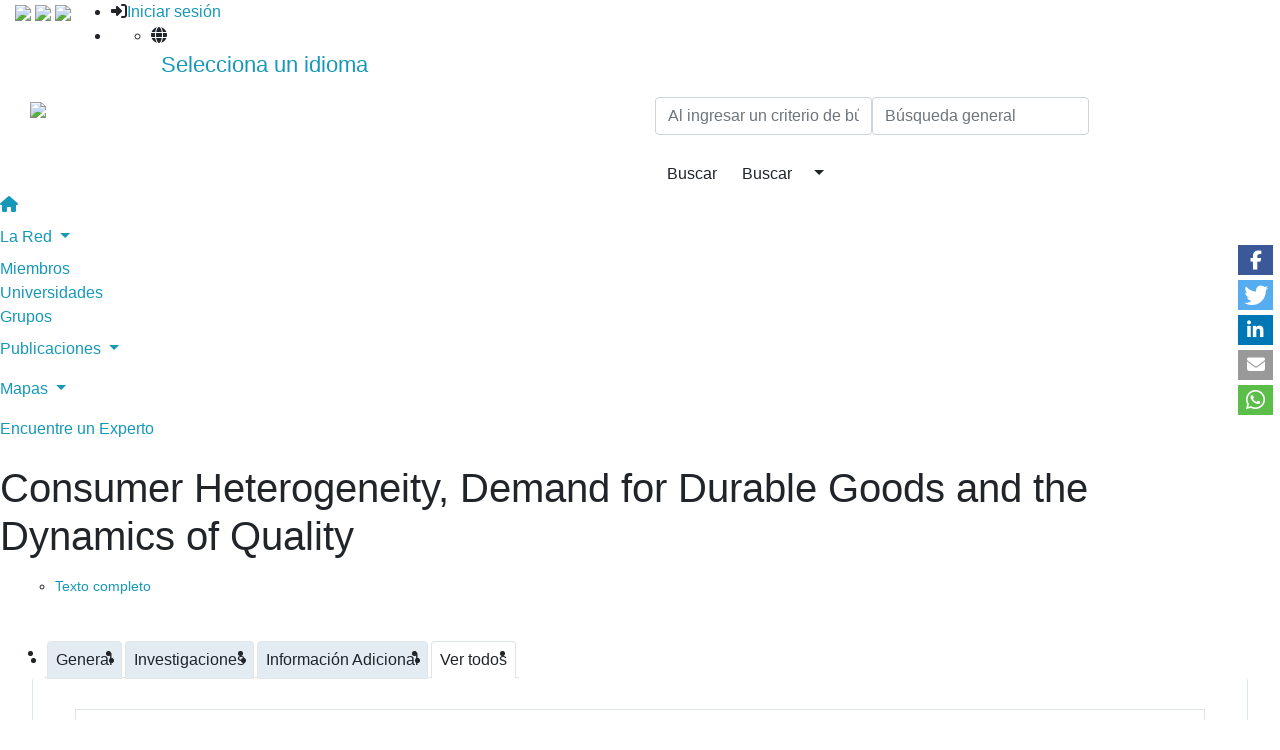

--- FILE ---
content_type: text/html;charset=UTF-8
request_url: https://redinvestigadores.org/display/p-red-sed006-247
body_size: 12283
content:


<!DOCTYPE html>
<html lang="en">
    <head>
	<meta name="viewport" content="width=device-width, initial-scale=1">
	<meta http-equiv="Content-Type" content="text/html; charset=UTF-8">
	<meta content="text/html; charset=UTF-8" http-equiv="Content-Type">
	<meta name="viewport" content="width=device-width, initial-scale=1">
	<meta content="IE=edge,chrome=1" http-equiv="X-UA-Compatible">
	<meta content="text/html; charset=UTF-8" http-equiv="Content-Type">
	<meta http-equiv="Pragma" content="no-cache">
	<meta http-equiv="Cache-Control" content="no-cache,no-Store">
	<meta content="index" name="msnbot">
	<meta content="General" name="Rating">
	<meta content="Living Document" name="doc-class">
	<meta content="1 Days" name="revisit-after">
	<meta content="no-cache" http-equiv="Pragma">
	<meta content="blendTrans(duration=1)" http-equiv="Page-Enter">
	<meta content="width=device-width,initial-scale=1" name="viewport">
	<meta content="no-cache" http-equiv="cache-control">
	<meta content="revealTrans(duration=0.5, transition=5)" http-equiv="Page-Exit">

	<meta content="ALL" name="robots">
	<meta content="all,index,follow" name="robots">
	<meta content="INDEX,FOLLOW" name="robots">
	<meta content="INDEX,FOLLOW" name="googlebot">
	<meta content="INDEX,FOLLOW" name="msnbot">

	<title>Portal Red Investigadores de Economía</title>
	
<!-- METAEQIQUETAS BANREP RIEC -->
	<meta name="title" content="portal red investigadores de economía - riec">
	<meta name="author" content="red investigadores de economía">
	<meta name="subject" content="economía ">
	<meta name="rating" content="investigación  ">
	<meta name="description" content="la red investigadores de economía es un espacio para crear alianzas entre el banco de la república y diferentes universidades del país, encaminado a fortalecer la coordinación académica en colombia.">
	<meta name="abstract" content="la red investigadores de economía es un espacio para crear alianzas entre el banco de la república y diferentes universidades del país.">
	<meta name="keywords" content="red investigadores de economía, universidades, riec, investigación económica regional y nacional, genero, raza, historia, informalidad, documentos de trabajo, libros, autores repec, colombianos en el exterior">
	<meta name="revisit-after" content="15 days">
	<meta name="reply-to" content=" caie-investiga@banrep.gov.co">
	<meta name="resource-type" content="homepage">
	<meta name="datecreated" content="tue, 1 october 2019 00:00:00 gmt+1">
	<meta http-equiv="Content-Type" content="text/html; charset=utf-8">
	<meta name="language" content="Spanish">
	<meta content="ALL" name="robots">
	<meta content="all,index,follow" name="robots">
	<meta content="INDEX,FOLLOW" name="robots">
	<meta content="INDEX,FOLLOW" name="googlebot">
	<meta content="INDEX,FOLLOW" name="msnbot">
	<meta http-equiv="Pragma" content="no-cache">
	<meta http-equiv="Cache-Control" content="no-cache,no-Store">
	<meta content="index" name="msnbot">
	<meta name="generator" content="Banco de la República Colombia - Centro de Apoyo a la Investigación Económica - CAIE"/>
	<meta http-equiv="Expires" content="0" />

<!-- METAEQIQUETAS BANREP RIEC -->

<!-- Google Chrome Frame open source plug-in brings Google Chrome's open web technologies and speedy JavaScript engine to Internet Explorer-->
	<meta http-equiv="X-UA-Compatible" content="IE=edge,chrome=1">
	<meta name="generator" content="VIVO 1.11.1" />

<script>
var i18nStrings = {
    allCapitalized: 'Todo',
};
</script>
<!-- <script type="text/javascript" src="/js/jquery-1.12.4.min.js"></script> -->
<!-- <script type="text/javascript" src="/js/jquery-migrate-1.4.1.js"></script> -->
<script type="text/javascript" src="/js/jquery-3.6.0.min.js"></script>
<script type="text/javascript" src="/js/jquery-migrate-3.3.1.js"></script>

<script type="text/javascript" src="/js/vitroUtils.js"></script>

<!--[if lt IE 9]>
<script type="text/javascript" src="/js/html5.js"></script>
<![endif]-->

<script type="text/javascript" src="/js/amplify/amplify.store.min.js?version=6ce3"></script>
<script type="text/javascript" src="/js/jquery_plugins/qtip/jquery.qtip-1.0.0-rc3.min.js"></script>
<script type="text/javascript" src="/js/tiny_mce/tiny_mce.js?version=60cb"></script>
<script type="text/javascript" src="/js/jquery_plugins/jquery.truncator.js?version=6ce3"></script> 


<!-- JCCJ AGREGAR BOOSTRAP A LA PLANTILLA PREDETERMINADA: Se CDN de boostrap y se crea un estilo nuevo. Se agrega JS para efectos -->

		<link rel="stylesheet" href="https://stackpath.bootstrapcdn.com/bootstrap/4.3.1/css/bootstrap.min.css" integrity="sha384-ggOyR0iXCbMQv3Xipma34MD+dH/1fQ784/j6cY/iJTQUOhcWr7x9JvoRxT2MZw1T" crossorigin="anonymous">
		<!-- <script src="https://code.jquery.com/jquery-3.3.1.slim.min.js" integrity="sha384-q8i/X+965DzO0rT7abK41JStQIAqVgRVzpbzo5smXKp4YfRvH+8abtTE1Pi6jizo" crossorigin="anonymous"></script> -->
		<script src="https://cdnjs.cloudflare.com/ajax/libs/popper.js/1.14.7/umd/popper.min.js" integrity="sha384-UO2eT0CpHqdSJQ6hJty5KVphtPhzWj9WO1clHTMGa3JDZwrnQq4sF86dIHNDz0W1" crossorigin="anonymous"></script>
		<script src="https://stackpath.bootstrapcdn.com/bootstrap/4.3.1/js/bootstrap.min.js" integrity="sha384-JjSmVgyd0p3pXB1rRibZUAYoIIy6OrQ6VrjIEaFf/nJGzIxFDsf4x0xIM+B07jRM" crossorigin="anonymous"></script>


		<!--SHARIFF JFLF-->
		<link rel="stylesheet" href="/shariff/shariff.complete.css"/>



<!--JCCJ FIN AGREGAR BOOSTRAP A LA PLANTILLA PREDETERMINADA: ------------------------------ -->

<!--JCCJ INICIO HOJAS DE ESTILO: ------------------------------ -->

<!-- vitro base styles (application-wide) -->
<link rel="stylesheet" href="/css/vitro.css" />

<link rel="stylesheet" href="/css/individual/individual-property-groups.css?version=681b" />
<link rel="stylesheet" href="/css/individual/individual.css?version=681b" />
<link rel="stylesheet" type="text/css" href="/css/jquery_plugins/qtip/jquery.qtip.min.css?version=681b" />
<link rel="stylesheet" href="/css/individual/individual-vivo.css?version=681b" />

<link rel="stylesheet" href="/css/edit.css" />	<link rel="stylesheet" href="/themes/wilma/css/screen.css"/>
	<link rel="stylesheet" href="/themes/wilma/css/main-riec.css" />
	<link rel="stylesheet" href="/themes/wilma/css/responsive-riec.css" />
<!--JCCJ INICIO HOJAS DE ESTIOLO: ------------------------------ -->
<!-- HBC Adicion estilos eventos -->
 <link rel="stylesheet" href="/themes/wilma/css/news_events.css"/>
 
<!-- JL Adicion IE -->
<meta http-equiv="X-UA-Compatible" content="IE=Edge" />
<!--script src="https://cdn.polyfill.io/v2/polyfill.min.js"></script-->
<!-- JL Adicion IE -->

<!-- JL Adicion Noticias-Eventos-->
<link rel="stylesheet" href="/app/noticias-eventos/css/main.css">
<link rel="stylesheet" href="/app/noticias-eventos/css/news_events.css">

<link rel="stylesheet" href="https://maxcdn.bootstrapcdn.com/font-awesome/4.7.0/css/font-awesome.min.css">
<base href="/">
<!-- JL Adicion Noticias-Eventos-->

<!-- JCCJ Adicion Google Fonts Roboto Sanserif-->
<link rel="preconnect" href="https://fonts.googleapis.com">
<link rel="preconnect" href="https://fonts.gstatic.com" crossorigin>
<link href="https://fonts.googleapis.com/css2?family=Roboto:ital,wght@0,100;0,300;0,400;0,500;0,700;0,900;1,100;1,300;1,400;1,500;1,700;1,900&display=swap" rel="stylesheet">
<!-- JCCJ Adicion Google Fonts Roboto Sanserif-->

<!-- JCCJ Font Awasome 6.6-->
<link rel="stylesheet" href="https://cdnjs.cloudflare.com/ajax/libs/font-awesome/6.6.0/css/all.min.css" integrity="sha512-Kc323vGBEqzTmouAECnVceyQqyqdsSiqLQISBL29aUW4U/M7pSPA/gEUZQqv1cwx4OnYxTxve5UMg5GT6L4JJg==" crossorigin="anonymous" referrerpolicy="no-referrer" />
<!-- JCCJ Font Awasome 6.6-->


    <meta tag="citation_author" content="Carranza, Juan Esteban" />
<meta tag="citation_date" content="2006-12" />
<meta tag="citation_issue" content="247" />

<!--[if (gte IE 6)&(lte IE 8)]>
<script type="text/javascript" src="/js/selectivizr.js"></script>
<![endif]-->

<link rel="alternate" type="application/rdf+xml" href="/individual/p-red-sed006-247/p-red-sed006-247.rdf" /> 

<link rel="shortcut icon" type="image/x-icon" href="/favicon.ico">
    </head>

<!-- Google tag (gtag.js) -->
<script async src="https://www.googletagmanager.com/gtag/js?id=G-X1Q3BM29S5"></script>
<script>
  window.dataLayer = window.dataLayer || [];
  function gtag(){dataLayer.push(arguments);}
  gtag('js', new Date());

  gtag('config', 'G-X1Q3BM29S5');
</script>    

    <body class="display" onload="">
<header id="RiecTop">

	<div class="firstMenu col-md-12">

		<nav role="navigation" class="d-none d-md-flex d-lg-flex">

			<div class="redes-header">
				<a href="https://twitter.com/economia_red?lang=es" target="_blank"><img src="/themes/wilma/images/x-twitter.png"></img></a>
				<a href="https://www.youtube.com/@redinvestigadoresdeeconomia" target="_blank"><img src="/themes/wilma/images/youtube-l.png"></img></a>
				<a href="mailto:redinvestigadoreseconomia@banrep.gov.co"><img src="/themes/wilma/images/mail.png"></img></a>
			</div>

			<ul id="header-nav" role="list">

	
			                <li role="listitem"><i class="fa-solid fa-right-to-bracket"></i><a class="log-out" title="Iniciar sesión para administrar este sitio" href="/authenticate?return=true">Iniciar sesión</a></li>
			
<li>
<ul class="language-dropdown"> 
     
     <li id="language-menu"><i class="fa-solid fa-globe"></i><a id="lang-link" href="#" title="user">Selecciona un idioma</a>
     <ul class="sub_menu">   
        
            <li status="selected">
                	<a href="/selectLocale?selection=es" title="seleccionar la configuración regional -- español">español</a>
            </li>
        
            <li >
                	<a href="/selectLocale?selection=en_US" title="seleccionar la configuración regional -- inglés (Estados Unidos)">inglés (Estados Unidos)</a>
            </li>
    </ul>
</li>
</ul>
</li>

<script type="text/javascript">
var i18nStringsLangMenu = {
    selectLanguage: "Selecciona un idioma"
};
</script>


			 
			</ul>
		</nav>

	</div>



	<div class="col-md-12 d-md-flex d-lg-flex" id="branding">
		<div class="col-md-6">
			<a href="/"><img class="visible-print" src="/themes/wilma/images/VIVO-logo.png"></img></a>
		</div>	
		<div class="buscador-header col-md-6">
		
<!-- --------------------------------------comentado JCCJ #carrusel de imagenes -->

<div class="input-group">
	<form action="/find-a-supervisor" method="GET" class="newsearch-investigator js-form"
		id="buscarInvestigadorForm">
		<div class="autocomplete-box">
			<div class="js-autocomplete-hints"></div>
			<input type="text" class="form-control" aria-label="Text input with segmented dropdown button"
				name="querytext" id="search-bar-service" placeholder="Al ingresar un criterio de búsqueda, por defecto encontrará los títulos de las publicaciones que coincidan">
			<input type="hidden" name="classgroup" value="http://vivoweb.org/ontology#vitroClassGrouppeople" />
		</div>
	</form>
	<form id="search-menu-newriec-box" class="newsearch-investigator js-form "
		action="/search?classgroup=http%3A%2F%2Fvivoweb.org%2Fontology%23vitroClassGrouppublications"
		name="search" role="search" accept-charset="UTF-8" method="POST">
		<div class="autocomplete-box">
			<input type="text" class="form-control" aria-label="Text input with segmented dropdown button"
				name="querytext" id="search-bar-service" placeholder="Búsqueda general"
				value="">
		</div>
	</form>
	
	<div class="input-group-append" style="height: 38px;">
		<input type="submit" id="button-search-menu-newriec-investigador"
			class="btn btn-outline-riec js-submit js-disabled js-form newsearch-investigator-button"
			value="Buscar" onclick="submitForm()">
		<input type="submit" id="button-search-menu-newriec-general"
			class="btn btn-outline-riec js-submit js-disabled js-form newsearch-investigator-button"
			value="Buscar" onclick="submitFormGeneral()">

		<button type="button" class="btn btn-outline-riec dropdown-toggle dropdown-toggle-split" data-toggle="dropdown"
			aria-haspopup="true" aria-expanded="false">
		</button>
		

		<div class="dropdown-menu dropdown-buscador-header">
			<label data-toggle="tooltip" data-placement="bottom" class="search-form-check-p">
				<input class="form-check-input" type="radio" name="querytype" value="general" onclick="querytype()"
					checked="true"><strong>Búsqueda general</strong>
			</label>

			<div class="dropdown-divider"></div>

			<span class="search-form-check-p">Encuentre a un experto</span>

			<label data-toggle="tooltip" data-placement="bottom" class="search-form-check-option">
				<input class="form-check-input" type="radio" name="querytype" value="keyword"
					onclick="querytype()"><strong>por tema</strong>
			</label>
			<label class="search-form-check-option">
				<input class="form-check-input" id="search-type" type="radio" name="querytype" value="name"
					onclick="querytype()"><strong>por nombre de Investigador</strong>
			</label>
		</div>
	</div>
</div>


<script>
	var baseUrl = "";

	function querytype() {
		var queryType = $('input[name=querytype]:checked').val();
		console.log(queryType)

		if (queryType == "general") {
			document.getElementById("button-search-menu-newriec-general").style.display = "flex";
			document.getElementById("search-menu-newriec-box").style.display = "flex";

			document.getElementById("button-search-menu-newriec-investigador").style.display = "none";
			document.getElementById("buscarInvestigadorForm").style.display = "none";
		} else {
			document.getElementById("button-search-menu-newriec-general").style.display = "none";
			document.getElementById("search-menu-newriec-box").style.display = "none";

			document.getElementById("button-search-menu-newriec-investigador").style.display = "flex";
			document.getElementById("buscarInvestigadorForm").style.display = "flex";
		}

	}
	querytype();

	function submitForm() {
		document.getElementById("buscarInvestigadorForm").submit();
	}

	function submitFormGeneral() {
		document.getElementById("search-menu-newriec-box").submit();
	}

	document.getElementById('search-bar-service').onkeydown = function (e) {
		if (e.keyCode == 13) {
			console.log("working!");
			submitForm();
		}
	};
</script>

<!-- ---------------------------------------------comentado JCCJ #fin carrusel de imagenes -->			
		</div>
	</div>
</header>


<div id="developerPanel" > </div>
<script>
    developerAjaxUrl = '/admin/developerAjax'
    developerCssLinks = ["/css/developer/developerPanel.css", "/js/jquery-ui/css/smoothness/jquery-ui-1.13.2.css"]
</script>
   


	<nav role="navigation" id="nav-principal">
<!-- Scrollbar Custom CSS -->
<link rel="stylesheet"
    href="https://cdnjs.cloudflare.com/ajax/libs/malihu-custom-scrollbar-plugin/3.1.5/jquery.mCustomScrollbar.min.css">
 
<div class="sidebar-wrapper wrapper d-block  d-sm-block d-md-none">
    <!-- Sidebar  -->
    <nav id="sidebar" class="mCustomScrollbar _mCS_1 mCS-autoHide mCS_no_scrollbar" style="overflow: visible;">
        <div id="mCSB_1" class="mCustomScrollBox mCS-minimal mCSB_vertical mCSB_outside scroll-side-nav"
            style="max-height: none;" tabindex="0">
            <div id="mCSB_1_container" class="mCSB_container mCS_y_hidden mCS_no_scrollbar_y"
                style="position:relative; top:0; left:0;" dir="ltr">
                <div id="dismiss">
                    <svg xmlns="http://www.w3.org/2000/svg" width="24" height="100%" viewBox="0 0 24 24">
                        <path fill="currentColor"
                            d="M13.025 1l-2.847 2.828 6.176 6.176h-16.354v3.992h16.354l-6.176 6.176 2.847 2.828 10.975-11z" />
                    </svg>
                </div>

                <!-- <div class="sidebar-header">
                        <h3>Bootstrap Sidebar</h3>
                    </div> -->

                <ul class="list-unstyled components">
                    <li class="">
                        <a href="/">Home</a>
                        <a href="#laredmenu" data-toggle="collapse" aria-expanded="false">La Red</a>
                        <ul class="collapse list-unstyled" id="laredmenu">
                            <li>
                                <a href="/about">Nosotros</a>
                            </li>
                            <hr>
                            <li>
                                <a href="/proyectos">Proyectos</a>
                            </li>
                            <li>
                                <a href="/cursos">Cursos</a>
                            </li>
                            <li>
                                <a href="/eventos-riec">Seminarios y eventos</a>
                            </li>
                            <li>
                                <a href="/noticias-riec">Noticias</a>
                            </li>
                        </ul>
                        <a href="/people">Miembros</a>
                        <a href="/members">Universidades</a>
                        <a href="/groups">Grupos</a>
                        <a href="#publicacionesmenu" data-toggle="collapse" aria-expanded="false">Publicaciones</a>
                        <ul class="collapse list-unstyled" id="publicacionesmenu">
                            <li>
                                <a href="/research">Publicaciones</a>
                            </li>
                            <hr>
                            <li>
                                <a href="http://repositorio.redinvestigadores.org/handle/Riec/3">Documentos de trabajo RieC</a>
                            </li>
                            <li>
                                <a href="http://repositorio.redinvestigadores.org/handle/Riec/6">Libros RieC</a>
                            </li>
                        </ul>
                        <a href="#mapasmenu" data-toggle="collapse" aria-expanded="false">Mapas</a>
                        <ul class="collapse list-unstyled" id="mapasmenu">
                            <li>
                                <a href="/coauthorNetwork">Mapa de Coautorías</a>
                            </li>
                            <hr>
                            <li>
                                <a href="/vis/capabilitymap">Mapa de Capacidades</a>
                            </li>
                        </ul>
									
							<a href="/authenticate?return=true" title="Iniciar sesión para administrar este sitio" style="border-top: solid;">Iniciar sesión</a>
						<a href="#languageMenu" style="border-top: solid;" data-toggle="collapse" aria-expanded="false">Selecciona un idioma</a>										
 							<ul class="collapse list-unstyled" id="languageMenu">
								<li>
									<a href="/selectLocale?selection=es"><img src="/themes/wilma/i18n/images/select_locale_es.png" height="15" style="vertical-align:middle" alt="español"></a>
								</li>
								<li>
									<a href="/selectLocale?selection=en_US"><img src="/themes/wilma/i18n/images/select_locale_en_US.GIF" height="15" style="vertical-align:middle" alt="inglés"></a>
								</li>	
							</ul>	    		
					
						
                    </li>
                </ul>

                <!-- <ul class="list-unstyled CTAs">
                        <h6>Encuentre un experto</h6>
                        <li>
                            
                        </li>
                    </ul> -->

            </div>
        </div>
        <div id="mCSB_1_scrollbar_vertical"
            class="mCSB_scrollTools mCSB_1_scrollbar mCS-minimal mCSB_scrollTools_vertical" style="display: none;">
            <div class="mCSB_draggerContainer">
                <div id="mCSB_1_dragger_vertical" class="mCSB_dragger"
                    style="position: absolute; min-height: 50px; height: 0px; top: 0px;">
                    <div class="mCSB_dragger_bar" style="line-height: 50px;"></div>
                </div>
                <div class="mCSB_draggerRail"></div>
            </div>
        </div>
    </nav>
    <!-- Page Content  -->
    <div id="content-responsive-menu">

        <nav class="responsive-menu">
            <div class="container-fluid">

                <button type="button" id="sidebarCollapse" class="btn btn-info">
                    <svg xmlns="http://www.w3.org/2000/svg" width="14" height="24" viewBox="0 0 24 24">
                        <path fill="currentColor" d="M24 6h-24v-4h24v4zm0 4h-24v4h24v-4zm0 8h-24v4h24v-4z" /></svg>
                </button>
            </div>
        </nav>
    </div>
</div>

<script
src="https://cdnjs.cloudflare.com/ajax/libs/malihu-custom-scrollbar-plugin/3.1.5/jquery.mCustomScrollbar.concat.min.js"></script>

<script type="text/javascript">
    $(document).ready(function () {
        $("#sidebar").mCustomScrollbar({
            theme: "minimal"
        });

        $('#dismiss, .overlay').on('click', function () {
            $('#sidebar').removeClass('active');
            $('.overlay').removeClass('active');
        });

        $('#sidebarCollapse').on('click', function () {
            $('#sidebar').addClass('active');
            $('.overlay').addClass('active');
            $('.collapse.in').toggleClass('in');
            $('a[aria-expanded=true]').attr('aria-expanded', 'false');
        });
    });
</script>
			<!-- <div id="responsive-nav" class="navbar-collapse d-none d-sm-block d-xs-block">
			<button class="navbar-toggler" type="button" data-toggle="collapse" data-target="#responsive-nav"
				aria-controls="responsive-nav" aria-expanded="false" aria-label="Toggle navigation">
				<span class="navbar-toggler-icon text-primary">Encuentre a un experto</span>
			</button>
		</div> -->


			<div id="responsive-nav" class="navbar-collapse d-none d-sm-none d-md-block d-lg-block d-xl-block">
				<!-- <div id="responsive-nav" class="navbar-collapse "> -->
				<ul id="main-nav" class="nav navbar-nav navbar-right" role="list">
					<li class="home-btn">
						<a href="/"><i class="fa fa-home" aria-hidden="true"></i></span></a>
					</li>
					<li class="nav-item dropdown">
						<a class="nav-link dropdown-toggle" href="#" id="navbarDropdown" role="button"
							data-toggle="dropdown" aria-haspopup="true" aria-expanded="false">
							La Red
						</a>
						<div class="dropdown-menu" aria-labelledby="navbarDropdown">
							<a class="dropdown-item" id="dropdown-item-submenu" href="/about">Nosotros</a>
							<a class="dropdown-item nav-link" id="dropdown-item-submenu" href="/proyectos">Proyectos</a>
							<a class="dropdown-item nav-link" id="dropdown-item-submenu" href="/cursos">Cursos</a>
							<a class="dropdown-item nav-link" id="dropdown-item-submenu" href="/eventos-riec">Seminarios y eventos</a>
							<a class="dropdown-item nav-link" id="dropdown-item-submenu" href="/noticias-riec">Noticias</a>
							<a class="dropdown-item nav-link" id="dropdown-item-submenu" href="/historial-boletines">Historial de Boletín</a>
							<a class="dropdown-item nav-link" id="dropdown-item-submenu" href="/blogs-riec">Blogs</a>
						</div>
					</li>

					<li><a href="/people" title="Researcher">Miembros</a></li>
					<li><a href="/members" title="University-Member">Universidades</a></li>
					<li><a href="/groups" title="Groups">Grupos</a></li>

					<li class="nav-item dropdown">
						<a class="nav-link dropdown-toggle" href="#" id="navbarDropdown" role="button"
							data-toggle="dropdown" aria-haspopup="true" aria-expanded="false">
							Publicaciones
						</a>
						<div class="dropdown-menu" aria-labelledby="navbarDropdown">
							<a class="dropdown-item" id="dropdown-item-submenu" href="/research">Publicaciones</a>
							<div class="dropdown-divider"></div>
							<a class="dropdown-item" id="dropdown-item-submenu" href="http://repositorio.redinvestigadores.org/handle/Riec/3"
								target="_blank">Documentos de trabajo RieC</a>
							<a class="dropdown-item" id="dropdown-item-submenu" href="http://repositorio.redinvestigadores.org/handle/Riec/6"
								target="_blank">Libros RieC</a>
						</div>
					</li>

					<li class="nav-item dropdown">
						<a class="nav-link dropdown-toggle" href="#" id="navbarDropdown" role="button"
							data-toggle="dropdown" aria-haspopup="true" aria-expanded="false">
							Mapas
						</a>
										<div class="dropdown-menu" aria-labelledby="navbarDropdown">
							<a class="dropdown-item" id="dropdown-item-submenu" href="/coauthorNetwork"
								target="_blank">Mapa de Coautorías</a>
							<a class="dropdown-item" id="dropdown-item-submenu" href="/Concurrency"
								target="_blank">Mapa de Coocurrencias</a>
							<a class="dropdown-item" id="dropdown-item-submenu" href="/vis/capabilitymap"
								target="_blank">Mapa de Capacidades</a>
								<!--<a class="dropdown-item" href="/vis/capabilitymap"
								target="_blank">Mapa de Capacidades</a>-->
						</div>	
				</li>
					<li id="expert-button">
						<a href="/find-a-supervisor?querytext=*" class="nav-link">
							Encuentre un Experto
						</a>
					</li>
				</ul>

			</div>
	</nav>


	
	<div class="container-wrapper">
	<div id="wrapper-content" role="main">

		
		<!--div class="collapse d-block  d-md-block d-lg-block d-xl-block "
			id="navbarToggleExternalContent">
			<div class="p-4 collapse-body" id="find-a-supervisor-wrapper">
				<section class="col-sm-12" id="search-home" role="region">
					
				</section>
			</div>
		</div -->
		<!-- <section class="col-sm-12 d-block d-sm-block d-md-none  service-responsive" id="search-home" role="region">
		</section> -->


        
        






<section id="individual-intro" class="vcard clearfix" role="region" >

    <section id="share-contact" role="region">

        <div id="photo-wrapper">        
</div>
    </section>
    <!-- start section individual-info -->
    <section id="individual-info"  role="region">

            

        <header>
                <h1 class="fn" itemprop="name">
    Consumer Heterogeneity, Demand for Durable Goods and the Dynamics of Quality

                    <!-- span id="iconControlsVitro"><img id="uriIcon" title="https://redinvestigadores.org/individual/p-red-sed006-247" class="middle" src="/images/individual/uriIcon.gif" alt="uri icon"/></span -->
                </h1>
        </header>

            
    
    <!--PREINDIVIDUAL OVERVIEW.FTL-->


     
        <ul id="individual-ARG_2000028" class="individual-urls" role="list" >
         <li role="listitem">    



    <a href="https://ideas.repec.org/p/red/sed006/247.html" target="new" title="texto del enlace">Texto completo</a> 
    </li>
        </ul>
    
        </section> <!-- #individual-info -->
    </section> <!-- #individual-intro -->
    <!--postindividual overiew ftl-->



<!-- Property group menu or tabs -->

        <script>
        window.grupo = "https://redinvestigadores.org/individual/p-red-sed006-247";
        </script>
        <script src="/app/noticias-eventos/js/blogs.lib.js"></script>

<!-- 3 -->
<ul class=" propertyTabsList">
                <li id="blogsTabSpacer" class="groupTabSpacer d-none">&nbsp;</li>
                <li id="blogsGroupName" class="nonSelectedGroupTab clickable d-none" groupName="Blogs">Blogs</li>
                <li class="groupTabSpacer">&nbsp;</li>
                                <li class="nonSelectedGroupTab clickable" groupName="General">
                                    General
                                </li>
                                <li class="groupTabSpacer">&nbsp;</li>
                                        <li class="nonSelectedGroupTab clickable" groupName="Investigaciones">
                                            Investigaciones
                                        </li>
                                        <li class="groupTabSpacer">&nbsp;</li>
                                        <li class="nonSelectedGroupTab clickable" groupName="Información_adicional">
                                            Información Adicional
                                        </li>
                                        <li class="groupTabSpacer">&nbsp;</li>
                <li id="powerBITabSpacer" class="groupTabSpacer d-none">&nbsp;</li>
                <li id="powerBIGroupName" class="nonSelectedGroupTab clickable d-none" groupName="powerBI">Informes</li>
                    <li class="selectedGroupTab clickable" groupName="viewAll">
                        Ver todos
                    </li>
                    <li class="groupTabSpacer">&nbsp;</li>
                </ul>
                <section id="Blogs" class="blogs-section property-group d-none"></section>
                <section id="powerBI" class="powerBI-section property-group d-none"></section>

                                    <section id="General" class="property-group" role="region" style="display:block">
                                        <nav id="scroller" class="scroll-up hidden" role="navigation">
                                            <a href="#branding" title="desplazarse al menú grupo de propiedades">
                                                <img src="/images/individual/scroll-up.gif" alt="desplazarse al menú grupo de propiedades" />
                                            </a>
                                        </nav>
                                                        <h2 id="General" pgroup="tabs" class="hidden">
                                                            General
                                                        </h2>
                                            <div id="GeneralGroup">

        
            <article class="property" role="article">
                    <h3 id="serie" title="">Serie   </h3>
                <ul class="property-list" role="list" id="serie-noRangeClass-List" displayLimit="5">
    <li role="listitem">    
	
    	2006 Meeting Papers 

    </li>
                </ul>
            </article> <!-- end property -->
        
            <article class="property" role="article">
                    <h3 id="abstract" title="">Resumen   </h3>
                <ul class="property-list" role="list" id="abstract-noRangeClass-List" displayLimit="1">
    <li role="listitem">    
	
    	This paper develops a methodology to estimate models of demand for differentiated durable goods with fully heterogeneous consumers that extends standard estimation techniques to account for the dynamic concerns of consumers. A “nested” technique is used to uncover a reduced form of the solution to the dynamic optimization problem of consumers which can be easily incorporated into a conventional discrete choice framework. The presence of such reduced form serves as the control for the dynamic optimization problem and allows a consistent estimation of the deep preference parameters, which if desired can be used to compute the complete dynamic problem. A simple application to the market for digital cameras is used to demonstrate the feasibility of the technique. The methodological framework has potential applicability in other dynamic demand problems. It is also substantially less costly than alternative estimation approaches, which in principle require the computation of the dynamic optimization problem across all consumer types and through all the steps of the estimation algorithm. 

    </li>
                </ul>
            </article> <!-- end property -->
        
            <article class="property" role="article">
                    <h3 id="relatedBy" title="">autores   </h3>
                <ul class="property-list" role="list" id="relatedBy-Authorship-List" displayLimit="5">
         <li role="listitem">    

        	<a href="/display/pca575" title="Nombre del autor">Carranza, Juan Esteban</a>
                

    </li>
                </ul>
            </article> <!-- end property -->
        
            <article class="property" role="article">
                    <h3 id="dateTimeValue" title="">fecha de publicación   </h3>
                <ul class="property-list" role="list" id="dateTimeValue-DateTimeValue-List" displayLimit="5">
         <li role="listitem">    
    2006-12
                
    </li>
                </ul>
            </article> <!-- end property -->
                                            </div>
                                    </section> <!-- end property-group -->
                                    <section id="Investigaciones" class="property-group" role="region" style="display:block">
                                        <nav id="scroller" class="scroll-up hidden" role="navigation">
                                            <a href="#branding" title="desplazarse al menú grupo de propiedades">
                                                <img src="/images/individual/scroll-up.gif" alt="desplazarse al menú grupo de propiedades" />
                                            </a>
                                        </nav>
                                                        <h2 id="Investigaciones" pgroup="tabs" class="hidden">
                                                            Investigaciones
                                                        </h2>
                                            <div id="InvestigacionesGroup">

        
            <article class="property" role="article">
                    <h3 id="freetextKeyword" title="">Líneas de investigación   </h3>
                <ul class="property-list" role="list" id="freetextKeyword-noRangeClass-List" displayLimit="10">
    <li role="listitem">    
	
    	Demand Estimation 

    </li>
    <li role="listitem">    
	
    	Durable Goods 

    </li>
    <li role="listitem">    
	
    	Dynamic Demand 

    </li>
                </ul>
            </article> <!-- end property -->
                                            </div>
                                    </section> <!-- end property-group -->
                                    <section id="Información_adicional" class="property-group" role="region" style="display:block">
                                        <nav id="scroller" class="scroll-up hidden" role="navigation">
                                            <a href="#branding" title="desplazarse al menú grupo de propiedades">
                                                <img src="/images/individual/scroll-up.gif" alt="desplazarse al menú grupo de propiedades" />
                                            </a>
                                        </nav>
                                                        <h2 id="Información_adicional" pgroup="tabs" class="hidden">
                                                            Información Adicional
                                                        </h2>
                                            <div id="Información_adicionalGroup">

        
            <article class="property" role="article">
                    <h3 id="issue" title="">Issue   </h3>
                <ul class="property-list" role="list" id="issue-noRangeClass-List" displayLimit="1">
    <li role="listitem">    
	
    	247 
                

    </li>
                </ul>
            </article> <!-- end property -->
                                            </div>
                                    </section> <!-- end property-group -->
                <script>
                var individualLocalName = "p-red-sed006-247";
                </script>
                
                
                


    <script>
        var individualRdfUrl = '/individual/p-red-sed006-247/p-red-sed006-247.rdf';
    </script>
<script>
    var i18nStringsUriRdf = {
        shareProfileUri: 'compartir el URI de este perfil',
        viewRDFProfile: 'ver perfil en formato RDF',
        closeString: 'cerrar'
    };
	var i18nStrings = {
	    displayLess: 'Menos',
	    displayMoreEllipsis: '... Más',
	    showMoreContent: 'mostrar más contenido',
	};

</script>







<script type="text/javascript">
    i18n_confirmDelete = "¿Esta usted seguro que quiere borrar esta foto?";
</script>

<script>
	
var photo,a,contact;
photo = document.getElementById("photo-wrapper");
a = photo.getElementsByTagName("a");

if (a.length<1){
	console.log(a.length);
	contact = document.getElementById("share-contact");
	contact.style.display="none";
}

	
</script>
<script>
var i18nStrings = {
    displayLess: 'Menos',
    displayMoreEllipsis: '... Más',
    showMoreContent: 'mostrar más contenido',
    verboseTurnOff: 'Apagar',
};
</script>








        

	</div> <!-- #wrapper-content -->
	</div>
	<footer role="contentinfo">


        <div class="container pie-pagina">
            <div class="row footer-riec d-flex justify-content-center">
                <div class="col-md-3 col-12 mb-3 text-center text-md-left ">
                    <img class="visible-print" src="/themes/wilma/images/VIVO-logo-blanco.png">
                    <div class="redes-footer pl-xs-0">
                        <a href="https://twitter.com/economia_red?lang=es" target="_blank"><img src="/themes/wilma/images/x-twitter.png"></a>
                        <a href="https://www.youtube.com/@redinvestigadoresdeeconomia" target="_blank"><img src="/themes/wilma/images/youtube-l.png"></a>
                    </div>
                </div>
                <hr class="footer-hr d-xs-none">
                <div class="col-md-3 col-12 mb-3">
                    <h3><b>Informaci&oacute;n de inter&eacute;s y ayuda</b></h3>
                    <ul class="list-unstyled">
                        <li><a href="/people" class="text-white">Miembros</a></li>
                        <li><a href="/members" class="text-white">Universidades</a></li>
                        <li><a href="/groups" class="text-white">Grupos tem&aacute;ticos</a></li>
                        <li><a href="/research" class="text-white">Publicaciones</a></li>
                    </ul>
                </div>
                <hr class="footer-hr d-xs-none">
                <div class="col-md-4 col-12 mb-3">
                    <h3><b>Contacto y avisos legales</b></h3>
                    <ul class="list-unstyled">
                        <li><a href="/sitemap.xml" class="text-white">Mapa del sitio</a></li>
                        <li><a href="#" class="text-white" style="pointer-events: none; color: gray; text-decoration: none;">A&ntilde;o de actualizaci&oacute;n - 2024</a></li>
                        <li><a href="https://www.banrep.gov.co/es/aviso-legal" target="_blank" class="text-white">Aviso legal</a></li>
                        <li><a href="mailto:redinvestigadoreseconomia@banrep.gov.co" class="text-white">Cont&aacute;ctenos</a></li>                     
                    </ul>
                </div>
            </div>
        </div>


			<!-- <div class="col-md-3 pie-pagina social-icons"> -->
			<div class="col-md-3 pie-pagina social-icons float-right">
				<div class="addthis_inline_follow_toolbox"> </div>
				<!-- <script type = "text/javascript" src="//s7.addthis.com/js/300/addthis_widget.js#pubid=ra-5f1b40f7a2469657"> </script>-->
				<!-- <a target="_blank" href="https://twitter.com/economia_red"><img alt="twitter"  src="/themes/wilma/images/twitter.png"></img></a>
			<a target="_blank" href="https://www.youtube.com/channel/UCVOVP3h8iOCyx_AWByVDDHA"><img alt="YouTube"  src="/themes/wilma/images/youtube.png"></img></a>
			<a target="_blank" href="mailto:redinveco@redinvestigadores.org"><img alt="mail"  src="/themes/wilma/images/email.png"></img></a>
			<a target="_blank" href="https://api.whatsapp.com/send?text=https://www.redinvestigadores.org" data-action="share/whatsapp/share"><img alt="Whatsapp"  width="60px" src="/themes/wilma/images/whatsapp.png"></img></a> -->
			</div>
		</div>
		<!-- <div class="a2a_kit a2a_kit_size_32 a2a_floating_style a2a_vertical_style" style="right:0px; top:150px;">
<a class="a2a_button_facebook"></a>
<a class="a2a_button_twitter"></a>
<a class="a2a_button_email"></a>
<a class="a2a_button_linkedin"></a>
<a class="a2a_button_whatsapp"></a>
</div>

<script async src="https://static.addtoany.com/menu/page.js"></script> -->
		<!-- <style>
@media screen and (max-width: 980px) {
    .a2a_floating_style.a2a_vertical_style { display: none; }
}
</style> -->

	</footer>

	

<script type="text/javascript" src="/js/individual/propertyGroupControls.js?version=6ce3"></script>
<script type="text/javascript" src="/js/imageUpload/imageUploadUtils.js?version=6ce3"></script>
<script type="text/javascript" src="/js/individual/moreLessController.js?version=6ce3"></script>
<script type="text/javascript" src="/js/individual/individualUriRdf.js?version=6ce3"></script>
<script async type="text/javascript" src="/js/individual/individualUtils.js?version=6ce3"></script>
<script async type="text/javascript" src="//cdn.plu.mx/widget-popup.js"></script>
<script type="text/javascript" src="/js/languageMenuUtils.js?version=60cb"></script>

<script type="text/javascript" src="/themes/wilma/js/autocomplete.js?version=60cb"></script>
<script type="text/javascript" src="/js/developer/developerPanel.js?version=6ce3"></script>
<script type="text/javascript" src="/js/jquery-ui/js/jquery-ui-1.13.2.min.js?version=410c"></script>

	<script type="text/javascript" src="/js/individual/vivoIdentityUrl.js?version=6ce3"></script>


<script type="text/javascript">  
    var gaJsHost = (("https:" == document.location.protocol) ? "https://ssl." : "http://www."); document.write(unescape("%3Cscript src='" + gaJsHost + "google-analytics.com/ga.js' type='text/javascript'%3E%3C/script%3E")); 
</script>


<!-- Global site tag (gtag.js) - Google Analytics -->
<!--
<script async src="https://www.googletagmanager.com/gtag/js?id=xxxxxxx"></script>
<script>
  window.dataLayer = window.dataLayer || [];
  function gtag(){dataLayer.push(arguments);}
  gtag('js', new Date());

  gtag('config', 'xxxxxxx');
</script> -->


<!-- Global site tag (gtag.js) - Google Analytics -->
<script async src="https://www.googletagmanager.com/gtag/js?id=xxxxxx"></script>
<script>
  window.dataLayer = window.dataLayer || [];
  function gtag(){dataLayer.push(arguments);}
  gtag('js', new Date());

  gtag('config', 'xxxxxxxxx');
</script>




<!-- Global site tag (gtag.js) - Google Analytics -->
<script async src="https://www.googletagmanager.com/gtag/js?id=xxxxxxxx"></script>
<script>
  window.dataLayer = window.dataLayer || [];
  function gtag(){dataLayer.push(arguments);}
  gtag('js', new Date());

  gtag('config', 'xxxxxxxxx');
</script>


		<!-- Go to www.addthis.com/dashboard to customize your tools -->
		<script type="text/javascript"
			src="//s7.addthis.com/js/300/addthis_widget.js#pubid=ra-5eea51122ca6af55"></script>
		<!-- <div class = "addthis_inline_share_toolbox"> </div> -->


		<style>
			.shariff {
				width: 2em;
				text-align: center;
				display: block;
				float: right;
				top: 15em;
				right: 10px;
				position: fixed;
			}

			.shariff span.fab, .shariff span.fas {
				color: white !important;
			}
		</style>

		<div data-theme="standard" data-orientation="vertical" data-button-style="icon" class="shariff" data-lang="es"
			data-services="[&quot;facebook&quot;,&quot;twitter&quot;,&quot;linkedin&quot;,&quot;mail&quot;,&quot;whatsapp&quot;]"
			data-mail-url="mailto:"></div>
		<script src="/shariff/shariff.complete.js"></script>

    <script>
    (function(d){
      var s = d.createElement("script");
      /* uncomment the following line to override default position*/
      /* s.setAttribute("data-position", 3);*/
      /* uncomment the following line to override default size (values: small, large)*/
      /* s.setAttribute("data-size", "small");*/
      /* uncomment the following line to override default language (e.g., fr, de, es, he, nl, etc.)*/
      /* s.setAttribute("data-language", "language");*/
      /* uncomment the following line to override color set via widget (e.g., #053f67)*/
      /* s.setAttribute("data-color", "#053e67");*/
      /* uncomment the following line to override type set via widget (1=person, 2=chair, 3=eye, 4=text)*/
      /* s.setAttribute("data-type", "1");*/
      /* s.setAttribute("data-statement_text:", "Our Accessibility Statement");*/
      /* s.setAttribute("data-statement_url", http://www.example.com/accessibility)";*/
      /* uncomment the following line to override support on mobile devices*/
      /* s.setAttribute("data-mobile", true);*/
      /* uncomment the following line to set custom trigger action for accessibility menu*/
      /* s.setAttribute("data-trigger", "triggerId")*/
      s.setAttribute("data-account", "upTA4TQ0eR");
      s.setAttribute("src", "https://cdn.userway.org/widget.js");
      (d.body || d.head).appendChild(s);
    })(document)
    </script>
    <noscript>Please ensure Javascript is enabled for purposes of <a href=https://userway.org>website accessibility</a></noscript>
    </body>
</html>


--- FILE ---
content_type: text/css
request_url: https://redinvestigadores.org/app/noticias-eventos/css/main.css
body_size: 900
content:
/* .noticia-texto, .evento-texto {
    max-height: 72px;
    overflow-y: hidden;
} */

.admin-body{
max-height:500px;
width:100%;
overflow:auto;
}

.shorts .mb-1{
    font-size:12px !important;
    /* margin-bottom:1.25em !important; */
    margin-bottom:0em !important;
    margin-top: 0em !important;
}

#intro .card-body{
    padding: .25rem;
}
.flex{
    display: flex;
}
.anti-flex{
    padding:10px;
}

.event_description{
/* background-color: #f4f4f4; */
background-color: white;
padding:10px;
}

.event_title{
/*background:#f4f4f473;
padding:5%;*/
}

.header-evento{
background-color: #34aed6 !important;
    border-top: none;
    box-shadow: 1px 1px 10px rgba(0,0,0,0.4);
    transition: box-shadow 2s, transform 500ms, filter 500ms ease-in-out;
    border-radius: 5px;
    -moz-border-radius: 5px;
    -webkit-border-radius: 5px;
padding: 0px;
   color:white;
    /* position: absolute; */
    /* height: 20px; */
    top: 0;
    left: 0;
    z-index: 2;
    width: 100%;
    font-size: 1.75rem !important;
}

.header-evento h3{
    padding: 0px;
   color:white;
}

.btn-back{
background-color: #34aed6 !important;
}

.card-block {
  /* margin-top: 2.5em; */
  width: 100%;
  padding: 1%;
 /* height: 100px;
  overflow: auto;*/
 
}
.card-block .list-group-item{
    border:1px solid rgba(0,0,0,.125);
}

.imagen-noticia-detail{
  width:45%;
  max-width:150px;
  display: block;
  float: left;
  margin: 3px 15px 4px 0;
}

.imagen-noticia-detail-banner{
    width:100%;
    max-width:1000px;
    display: block;
    margin: auto;
  }

  .imagen-noticia-detail-banner > *{
      margin: auto;
  }

.imagen-noticia-detail img{
  width:100%;
}

.event_img{
border-radius: 15%;
    box-shadow: 4px 3px 12px #00000057;

}

@media screen and (max-width: 768px){
    
.flex{
display: block;
}

}





.img-noticia-short {
        width: 100%;
        height: auto;
        min-width: 80px;
        min-height: 60px;
    }

    ul a {
        cursor: pointer;
        color: #1698b9 !important;
    }

    .short-noticia-detail {
        overflow: hidden;
    }

    .short-noticia-image {
        width: auto;
        /* position: absolute; */
    }

    .short-noticia-image img {
        /* width: 10px; */
        width: 125px;
    }

    .short-noticia-detail,.short-evento-detail {
        background: white;
        border: 1px #d2d1d1 solid;
        border-radius: 3px;
        padding-top: 0.5em;
	padding-left: 0em !important;
        padding-right: 0em !important;
        /* max-height: 90px; */
        /* margin: auto; */
        margin: 0px;
       -webkit-box-shadow: 2px 2px 1px 0px rgba(158, 158, 158, 1);
        -moz-box-shadow: 2px 2px 1px 0px rgba(158, 158, 158, 1);
        box-shadow: 2px 2px 1px 0px rgba(158, 158, 158, 1);
    }

    .short-noticia-detail>* {
        /* padding: unset; */
    }

    .short-noticia-detail h5 {
        color: #1698b9;
        font-weight: bold;
    }

    .shorts .list-group-item {
        border: unset !important;
        padding-top: unset;
        padding-bottom: unset;
    }

    .eventos-short-padding{
        /* margin-top: calc(13% - 2em); */
    }



 /* @media only screen and (min-width: 425px) { */
    /* @media only screen and (min-width: 769px) {

        .short-noticia-detail {
            margin-left: -15%;
        }
        .eventos-short-padding{
            margin-top: calc(24% - 3em) ;
        }
                
        .eventos-short-padding:nth-child(1){
            margin-top:0 !important;
            }
    } */
/* 
    @media only screen and (min-width: 768px) {
        .short-noticia-detail {
            margin-left: -19%;
        }
        .eventos-short-padding{
            margin-top: calc(13% - 3em);
        }
            
    .eventos-short-padding:nth-child(1){
        margin-top:0 !important;
        }
    } */
    /* @media only screen and (min-width: 425px) {
        .short-noticia-detail {
        }
        .eventos-short-padding{
            margin-top: calc(9% - 3em);
            }
            .eventos-short-padding:nth-child(1){
                margin-top:0 !important;
                }
    } */

    @media only screen and (max-width: 575px) {
        .short-noticia-detail {
            max-height: unset;
        }
    }

   @media only screen and (max-width: 321px) {
        .short-noticia-image  {
                display:none;
        }
    }


.eventos-short-padding:nth-child(1){
margin-top:0;
}

.eventos-short-padding:nth-child(3){
}

.event_content_body h3 {
    font-size: 1.75rem;
}

.event_content_body a{
color: #007bff;
text-decoration: none;
background-color: transparent;
}

.event_content_body strong{
    color:black;
}

.event_content_body ul, .event_content_body ol{
    list-style: revert;
    padding:revert;
    margin-bottom: 1rem;
}


/**Seminarios Mejora**/
.seminarios-admin-buttons{
    display: block;
    margin-bottom: 3em;
}


.seminarios-select{
    width: 100%;
}


